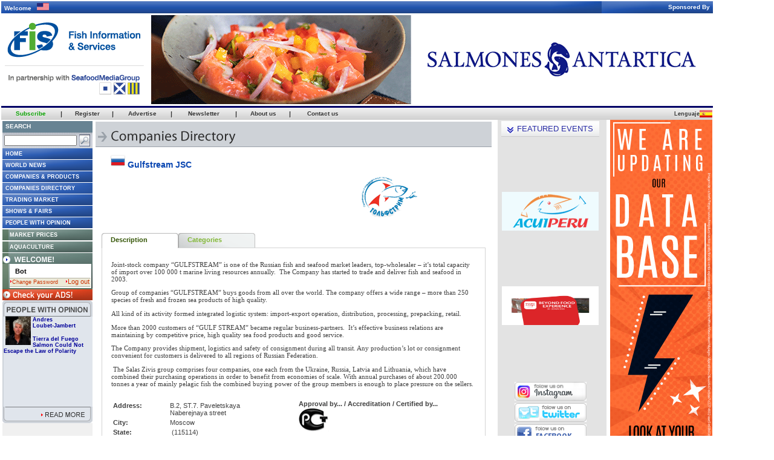

--- FILE ---
content_type: text/html
request_url: http://fis-net.com/fis/companies/details.asp?l=e&company_id=154902
body_size: 71135
content:

<html>
	<head>
		<meta http-equiv="content-type" content="text/html; charset=UTF-8">
		<meta http-equiv="refresh" content="1800">
		<title>FIS - Suppliers - Company Details</title>
		<link rel="stylesheet" href="/fis/fis.css" type="text/css">
		<link rel="stylesheet" href="companies.css" type="text/css">
		<script language="javascript">
			function SwapImage(imgNum,width,height,id) {
				var imgwidth = width + 40;
				var imgheight = height + 40;
				document.getElementById('imgProd'+id).src = "https://seafood.media/fis/tradingmarket/photos/"+imgNum;
				var linke = 'javascript: openpopup1("e", "'+imgNum+'", "'+imgwidth+'", "'+imgheight+'")';
				document.getElementById('open_photo'+id).href = linke;
			}
			
			function openpopup1(l, image, height, width) 
			{
				open('imgpopup.asp?l=' + l + '&image=' + image, '_blank','toolbar=no,location=no,directories=no,status=no,menubar=yes,scrollbars=yes,resizable=yes,width=' + width + ',height=' + height + ',top=10,left=320')
			}
			function notactivated(l)
			{
				window.open('/fis/companies/notactivated.asp?l=' + l, 'notactive', "width=528,height=100,top=130,left=250,alwaysRaised=no,toolbar=0,directories=0,menubar=0,status=no,resizable=no,location=0,scrollbars=no,copyhistory=0");
			}
			function open_printable(id, l)
			{
			  window.open('/fis/companies/preview.asp?id='+ id +'&l='+ l +'&print=yes', 'printer', "width=528,height=540,top=30,left=50,alwaysRaised=no,toolbar=0,directories=0,menubar=1,status=no,resizable=yes,location=0,scrollbars=yes,copyhistory=0");
			}
			function open_profile(id, l, contact_id)
			{
			  window.open('profile.asp?id='+ id +'&l='+ l +'&contact_id=' + contact_id , 'printer', "width=700,height=540,top=30,left=50,alwaysRaised=no,toolbar=0,directories=0,menubar=1,status=no,resizable=yes,location=0,scrollbars=yes,copyhistory=0");
			}
		</script>
	</head>
	<body bgcolor="#666666" topmargin="0" leftmargin="0" marginwidth="0" marginheight="0">
		<div align="left"> 
<table width="990" border="0" cellpadding="0" cellspacing="0">
	<tr>
		<td>
			
<table width="1177" height="153" border="0" cellpadding="0" cellspacing="0" align="center" bgcolor="#FFFFFF">
	<tr>
		<td colspan="2">
			<table background="/fis/gif/index2008/top_welcome.jpg" width="100%" height="20" cellspacing="0" cellpadding="0">
				<tr>
					<td style="padding-left:5px; color:#ffffff; font-family:verdana, arial, sans-serif; font-size:10px; font-weight:bold;">
						Welcome&nbsp;&nbsp;
							<img src="/fis/gif/free/flags/US.gif" border="0" width="20" height="12">
					</td>
					<td align="right" style="padding-right:5px; color:#ffffff; font-family:verdana, arial, sans-serif; font-size:10px; font-weight:bold;">
						Sponsored By
					</td>
				</tr>
			</table>
		</td>
	</tr>
	
	<tr valign="top" bgcolor="#FFFFFF"> 
		 <td valign="top">
			<a href="http://www.seafood.media"><img src="/fis/logos/fis.png" border="0" style="max-width: 500;"></a>
		</td>
		<td valign="middle"> 
			<div align="center">
				
	<table width="924">
		<tr>
			<td>
				<table width="924" height="147" border="0" cellspacing="0" cellpadding="0" align="center"><tr><td>
<ilayer src="https://seafood.media/fis/shared/banner.asp?size_id=m1&holder_id=&lang_id=e" width="924" height="147"
clip="0,0,924,147">
<iframe src="https://seafood.media/fis/shared/banner.asp?size_id=m1&holder_id=&lang_id=e" width="924" height="147"
frameborder="0" marginwidth="0" marginheight="0" scrolling="no">
</iframe></ilayer>
</td></tr></table>

			</td>
		</tr>
	</table>


			</div>
		</td>
	</tr>
	<tr bgcolor="#000066">
		<td colspan="2" width="0" height="3"></td>
	</tr>
</table>


		</td>
	</tr>
</table>		
<table width="1176" border="0" cellspacing="0" cellpadding="0">
		<tr>
			<td valign="top">
				<table width="100%" border="0" cellspacing="0" cellpadding="0">
					<tr>
						<td width="100%" height="20" valign="top">
<table width="100%" height="20" border="0" align="left" cellpadding="0" cellspacing="0">
<tr align="center" height="20px">
	<td class="cnnRoof"><a href="javascript:openwindow('/fis/subscription/index.asp?', 900, 700)"><span class="cnnMenuText"><b><font color="0ea106">Subscribe</font></b></span></a></td>
	<td class="cnnRoof"><span class="divisor" aling="right">|</span></td>
	<td class="cnnRoof"><a href="javascript:openwindow('/fis/guestbook/guestbook.asp?', 555, 605)"><span class="cnnMenuText">Register</span></a></td>
	<td class="cnnRoof"><span class="divisor" aling="right">|</span></td>
	<td class="cnnRoof"><a href="javascript:openwindow('/fis/adv/index.asp?', 800, 700)"><span class="cnnMenuText" >Advertise</span> </a></td>
	<td class="cnnRoof"><span class="divisor" aling="right">|</span></td>
	<td class="cnnRoof"><a href="javascript:openwindow('/fis/newsletter/main.asp?', 535, 480)"><span class="cnnMenuText" >Newsletter</span></a></td>
	<td class="cnnRoof"><span class="divisor" aling="right">|</span></td>
	<td class="cnnRoof"><a href="javascript:openwindow('/fis/mediakit/index.asp?', 800, 700)"><span class="cnnMenuText" >About us</span></a></td>
	<td class="cnnRoof"><span class="divisor" aling="right">|</span></td>
	<td class="cnnRoof"><a  href="javascript:openwindow('/fis/worldwide/index.asp?', 550, 370)"><span class="cnnMenuText">Contact us</span></a></td>
	<td class="cnnRoof"  style="cursor:default;; padding-right:20px; padding-left:100px" align="right">
	</td>
</tr>
</table>
</td>
		  <tr>
			<td valign="top">
				<table border="0" cellspacing="0" cellpadding="0" width="816">
				<tr> 
					<td height="2" colspan="3" width="173"></td>
				</tr>
				<tr> 
					<td valign="top" width="817">
						<table width="801" border="0" cellpadding="0" cellspacing="0" align="center" style="padding-left:2px;">
							<tr valign="top"> 
								<td rowspan="2" width="146" height="100%" valign="top" bgcolor="#E0EEF8">
									<!-- Nav -->
									

<!-- <table width="100%" border="0" cellspacing="0" cellpadding="0" bgcolor="D9E9EE" align="center">
<form name="searchForm" onSubmit="return false">
<tr>
	<td height="5" colspan="2"> </td>
</tr>
<tr>
	<td height="10">
		<div align="center"><img src="/fis/gif/newfis2005/search-e.gif" width="100" height="15"></div>
	</td>
	<td height="10">
		<div align="center">
			<input type="text" name="qu2" size="65" value="" onKeyPress="if(window.event.keyCode == 13) checkField(document.searchForm.qu2.value, 'e')">
			<input type="image" OnClick="javascript:checkField(document.searchForm.qu2.value,'e')" src="/fis/gif/newfis2005/go-e.gif" width="49" height="15">
			</div>
	</td>
</tr>
<tr>
	<td height="5" colspan="2"> </td>
</tr>
<tr>
	<td height="1" colspan="2" bgcolor="A7CBD6"></td>
</tr>
</form>
</table> -->

<link rel="stylesheet" href="/fis/css/home.css" type="text/css">
<script language="javascript">
<!--

	function checkField2(qu, l)
	{
		var WidthWin = 850;
		var HeightWin = 545;
		TopVal = 10;
		LeftVal = 10;
		var SearchWin2 = open('http://google.com/search?q=site:seafood.media+'+qu,'SearchWin', 'toolbar=yes,location=yes,directories=yes,status=no,menubar=yes,scrollbars=yes,resizable=no,width=' + WidthWin + ',height=' + HeightWin + ',top=' + TopVal + ',left=' + LeftVal);
	}

function openwindow(destination, width, height) {
	open(destination + 'l=e', '_blank','toolbar=no,location=no,directories=no,status=no,menubar=yes,scrollbars=yes,resizable=yes,width=' + width + ',height=' + height + ',top=10,left=320')
}

function open_login_window(user, password, l) {
	window.open('/fis/shared/member/login_window.asp?l=' + l + '&user=' + user + '&password=' + password, 'fismemberlogin', "width=450,height=462,top=100,left=100,alwaysRaised=no,toolbar=0,directories=0,menubar=0,status=0,resizable=0,location=0,scrollbars=no,copyhistory=1");
}

function forgot(l) {
	window.open('/fis/forgotpassword/index.asp?l=' + l, 'forgot', "width=515,height=350,top=0,left=100,alwaysRaised=no,toolbar=0,directories=0,menubar=0,status=0,resizable=0,location=0,scrollbars=no,copyhistory=0");
}

NS4 = (document.layers) ? true : false;
function checkEnter(event) {
	var code = 0;
	if (NS4)
		code = event.which;
	else
		code = event.keyCode;
	if (code==13)
		javascript:open_login_window(document.member_login.user.value, document.member_login.password.value, 'e');
}

function open_logout_window(l) {
	window.open('/fis/shared/member/logout.asp?l=' + l, 'windowlogout', "width=4,height=3,top=100,left=100,toolbar=0,directories=0,menubar=0,status=0,resizable=1,location=0,scrollbars=yes");
}

function openpopup(user, l) {
	var popurl='/fis/shared/member/changepass.asp?user=' + user + '&l=' + l;
	winpops=window.open(popurl,"","width=430,height=220,resizable,")
}

// Fish Species
function open_species(l){
	window.open('/fis/sell_species/index.asp?l='+l ,'species', "width=500,height=660,top=0,left=100,alwaysRaised=no,toolbar=0,directories=0,menubar=0,status=0,resizable=0,location=0,scrollbars=yes,copyhistory=0");
}

function open_species_member(l)	{
	window.open('/fis/sell_species/member_species.asp?l='+l ,'species', "width=740,height=500,top=0,left=100,alwaysRaised=no,toolbar=0,directories=0,menubar=0,status=0,resizable=0,location=0,scrollbars=yes,copyhistory=0");
}
function open_usercomments(l)	{
	window.open('/fis/user-comments/index.asp' ,'', "width=750,height=500,top=0,left=100,alwaysRaised=no,toolbar=0,directories=0,menubar=0,status=0,resizable=0,location=0,scrollbars=yes,copyhistory=0");
}

function opencalendar() {
	window.open("/fis/reports/calendar-e.htm", "fiscalendarwindow2", "width=550,height=320,top=30,left=50,alwaysRaised=no,toolbar=0,directories=0,menubar=0,status=no,resizable=yes,location=0,scrollbars=yes,copyhistory=0");
}


function open_nologged(){	window.open('/fis/shared/member/login.asp?l=e&section=wn','loginW','toolbar=no,location=no,directories=no,status=no,menubar=no,scrollbars=no,resizable=no,width=413,height=166')
}

function bName() {
	// return 1 for Internet Explorer
	if (navigator.appName == "Microsoft Internet Explorer") return 1;
	// return 2 for Navigator
	if (navigator.appName == "Netscape") return 2;
	// return 0 for other browsers
	return 0;
}

function bVer() {
	// return version number (e.g., 4.03)
	return parseFloat(navigator.appVersion)
}

function img_act(imgName) {
	if ((nameCode != 0) && (versionCode >= 4)) {
		imgOn = eval(imgName + "on.src");
		document [imgName].src = imgOn;
	}
}

function img_inact(imgName) {
	if ((nameCode != 0) && (versionCode >= 4)) {
		imgOff = eval(imgName + "off.src");
		document [imgName].src = imgOff;
	}
}

function openfismember() {
	window.open('/fis/fismember/index.asp?l=e&popup=true', 'fismemberwindow', "width=528,height=540,top=30,left=50,alwaysRaised=no,toolbar=1,directories=1,menubar=1,status=yes,resizable=yes,location=1,scrollbars=yes,copyhistory=0");
}

function idioma(lan){
	var search_string = /l=./;
	var replace_string = 'l=' + lan;
	var address = window.location.href;
	var new_address = address.replace(search_string,replace_string);
	if (address.search(search_string)=='-1') {
		if(address.substr(address.length-1,1)=='?' || address.substr(address.length-1,1)=='&') {
			new_address = new_address + replace_string;
		} else {
			if (address.substr(address.length-3,3) == 'asp' || address.substr(address.length-1,1)=='/') {
				new_address = new_address + '?' + replace_string;
			}
		}
	}

	if (lan=='j'){
		document.location='http://www.fis-net.co.jp/';
	} else {
		document.location= new_address;
	}
}

function disclaimerpopup(l)
	{
	window.open('/fis/privacy/privacypopup.asp?l='+l, 'DISCLAIMER', "width=525, heigth=700, top=100, left=200, toolbar=0, directories=0, menubar=0, status=0, resizable=1, location=0, scrollbars=1");
	}

-->
 </script>
		<script>
		function profile(l, author_id)
		{
			window.open('/fis/people/profile.asp?l='+l+'&author_id='+author_id,'Opinion','toolbar=no,location=no,directories=no,status=yes,menubar=no,scrollbars=yes,resizable=no,width=420,height=230')
		}
		</script>

<table id="nav" cellpadding="0" cellspacing="0" bgcolor="FFFFFF">
		
	<!-- SEARCH -->
	<form name="searchForm" onSubmit="return false">
		<tr bgcolor="aaaaaa">
			<td bgcolor="#678393" style="height: 19px;"><b class="cnnNavText" style="font-size: 10px;">Search</b></td>
		</tr>
		<tr>
			<td background="/fis/gif/nav2008/fondo_search.jpg">
<!--<div id="cse-search-form" style="width: 100%;">Loading</div>
<script src="http://www.google.com/jsapi" type="text/javascript"></script>
<script type="text/javascript"> 
  google.load('search', '1', {language : 'en'});
  google.setOnLoadCallback(function() {
    var customSearchOptions = {};  var customSearchControl = new google.search.CustomSearchControl(
      '003596843278100704882:tqswbfyknsu', customSearchOptions);
    customSearchControl.setResultSetSize(google.search.Search.FILTERED_CSE_RESULTSET);
    var options = new google.search.DrawOptions();
    options.enableSearchboxOnly("https://seafood.media/fis/search/gsearch.asp");
    customSearchControl.draw('cse-search-form', options);
  }, true);
</script>
<link rel="stylesheet" href="http://www.google.com/cse/style/look/default.css" type="text/css" />-->

				<table>
					<tr>
						<td> 
							<input type="text" name="qu2" style="width:120px;" onKeyPress="if(window.event.keyCode == 13) checkField(document.searchForm.qu2.value, 'e')">
						</td>
						<td>
							<input type="image" OnClick="javascript:checkField2(document.searchForm.qu2.value,'e')" src="/fis/gif/nav2008/lupa.jpg">
						</td>
					</tr>
				</table>
 		</td>
		</tr>
	</form>
	<!-- FREE ACCESS -->
	<tr height="18">
		<td background="/fis/gif/nav2008/fondo_boton.gif">
			<a title="Fis Information & Services" href="/index.asp?l=e" target="_top"><b class="cnnNavText">HOME</b></a>
		</td>
	</tr>
		<tr bgcolor="#FFFFFF" height="1px"><td></td></tr>
		<tr height="18">
			<td background="/fis/gif/nav2008/fondo_boton.gif">
				<a title="Daily updated news for the whole Fishing, Seafood and Processing industries" href="/fis/worldnews/index.asp?l=e" target="_top"><b class="cnnNavText">World News</b></a>
			</td>
		</tr>
	<tr bgcolor="#FFFFFF" height="1px"><td></td></tr>
	<tr height="18">
		<td background="/fis/gif/nav2008/fondo_boton.gif">
			<a title="News about up to date state-of-the-art technologies and products" href="/fis/techno/index.asp?l=e" target="_top"><b class="cnnNavText">Companies & Products</b></a>
		</td>
	</tr>
	<tr bgcolor="#FFFFFF" height="1px"><td></td></tr>
	<tr height="18">
		<td background="/fis/gif/nav2008/fondo_doble_boton.gif">
			<a title="Find more than 130.000 Worldwide Seafood Companies!" href="/fis/companies/index.asp?l=e" target="_top"><b class="cnnNavText">Companies Directory</b></a>
		</td>
	</tr>
	<tr bgcolor="#FFFFFF" height="1px"><td></td></tr>
	<tr height="18">
		<td background="/fis/gif/nav2008/fondo_boton.gif">
			<a title="Publish your product/service offer NOW" href="/fis/tradingmarket/index.asp?l=e" target="_top"><b class="cnnNavText">Trading Market</b></a>
		</td>
	</tr>
	<tr bgcolor="#FFFFFF" height="1px"><td></td></tr>
	<tr height="18">
		<td background="/fis/gif/nav2008/fondo_boton.gif">
			<a title="Full calendar of seafood related worldwide events" href="/fis/showsandfairs/index.asp?l=e" target="_top"><b class="cnnNavText">Shows & Fairs</b></a>
		</td>
	</tr>
	<tr bgcolor="#FFFFFF" height="1px"><td></td></tr>
	<tr height="18">
		<td background="/fis/gif/nav2008/fondo_boton.gif">
			
			<a title="People With Opinion" href="/fis/people/index.asp?l=e&article_id=87" target="_top"><b class="cnnNavText">People With Opinion</b></a>
			
		</td>
	</tr>
	<!-- SUBSCRIPTORS -->
	<tr bgcolor="#FFFFFF" height="1px"><td></td></tr>
	<!--<tr height="18">
		<td background="/fis/gif/nav2008/fondo_boton_subs.jpg">
			<a title="Four-in-one: Trading Market offers, Market Reports, Market Prices and World News grouped in ten major species families" href="/fis/marketmonitor/index.asp?l=e" target="_top"><b class="cnnNavTextSubs">Market Monitor</b></a>
		</td>
	</tr>-->
	<tr bgcolor="#FFFFFF" height="1px"><td></td></tr>
	<tr height="18">
		<td background="/fis/gif/nav2008/fondo_boton_subs.jpg">
			<a title="Daily/Weekly updated prices from Japan/Korea, Europe, Australia, North and Latin America" href="/fis/marketprices/index.asp?l=e" target="_top"><b class="cnnNavTextSubs">Market Prices</b></a>
		</td>
	</tr>
	<tr bgcolor="#FFFFFF" height="1px"><td></td></tr>
	<!--<tr height="18">
		<td background="/fis/gif/nav2008/fondo_boton_subs.jpg">
			<a title="A deep analysis of market trends grouped in ten major species families" href="/fis/reports/index.asp?l=e" target="_top"><b class="cnnNavTextSubs">Market Reports </b></a>
		</td>
	</tr>-->
	<tr bgcolor="#FFFFFF" height="1px"><td></td></tr>
	<tr height="18">
		<td background="/fis/gif/nav2008/fondo_boton_subs.jpg">
			<a title="Aquaculture related Market Prices, Market Reports, Trading Market offers and World News" href="/fis/aquaculture/index.asp?l=e" target="_top"><b class="cnnNavTextSubs">Aquaculture</b></a>
		</td>
	</tr>
	<tr bgcolor="#FFFFFF" height="1px"><td></td></tr>
		<!-- LOGIN -->
	<form name="member_login">
		
			<tr>
				<td background="/fis/gif/nav2008/logout-e.jpg" style="width:149px;" height="18">
				</td>
			</tr>
			<tr>
				<td>
					<table cellpadding="0" cellspacing="0" style="width:149px;">
						<tr>
							<td background="/fis/gif/nav2008/costado-iz_login.jpg" style="width:12px;" height="40">
							</td>
							<td style="padding-top:3px;">
								
								<font color="#000000" class="cnnMainT2">&nbsp;&nbsp;Bot</font>
								<div style="padding-left=5px">
								<font color="red" size="1"><strong></strong></font>
								</div>
								<div align="left" style="width:134px; height:15px; background-image:url(/fis/gif/nav2008/background_bottom_login.gif); margin-top:3px;">
									
										<a href="#" class="forgot" onClick="openpopup('bot','e'); return false;" style="color:'#000000';">
											<img src="/fis/gif/nav2008/arrow_orange.gif" border="0"><font color="#cc3300">Change Password</font>
										</a>
										&nbsp;&nbsp;
									
										<a href="#" onclick="javascript:self.location.href='http://admin.seafood.media/availability/banners.asp?section=a'" style="color:'#000000'; return false;">
									
										<img src="/fis/gif/nav2008/arrow_orange.gif" border="0"><font color="#cc3300">Log out</font>
									</a>
								</div>
							</td>
							
							<td background="/fis/gif/nav2008/costado-da_login.jpg" style="width:2px;" height="40">
							</td>
						</tr>
						<tr bgcolor="58755f" height="2">
							<td colspan="3">
							</td>
						</tr>
					</table>
				</td>
			</tr>
			<tr>
				<td>
					<a href="/fis/subscriptors/index.asp?l=e" target="_blank" onClick="window.open(this.href, this.target, 'width=1075,height=762,top=50,toolbar=0,directories=0,menubar=0,status=0,resizable=0,location=0,scrollbars=yes,copyhistory=0'); return false;"><img src="/fis/gif/nav2008/checkyourads-e.jpg" border="0"></a>
				</td>
			</tr>
		
	</form>
	<!-- PEOPLE OPINION -->
	<tr>
		<td style="width:149px;">
			
			<table border="0" cellspacing="0" cellpadding="0" style="width:149px;">
				<tr>
					<td background="/fis/gif/free/title-people-e.gif" height="27px" style="cursor:pointer" onClick="location.href='/fis/people/index.asp?l=e&article_id=87'">
					</td>
				</tr>
				<tr height="149px">
					
					<td valign="top">
						<table border="0" height="149px" style="width:149px;" cellpadding="0" cellspacing="0">
							<tr>
								<td bgcolor="#ced3da" style="width:3px;" height="149px">
								</td>
								<td valign="top" style="width:147px;" height="149px" bgcolor="#e0e5ec">
									<img src="/fis/people/images/authors/3-small.jpg" style="width:42px;" height="47" align="left" border="0" hspace="3" vspace="0">
									<div style="font-size:7pt; color:#666666"><a href="javascript: profile('e','3')"><b>Andres<br>Loubet-Jambert</b></a></div>
									<br>
									<div style="font-size:7pt; color:#333333"><a href="/fis/people/index.asp?article_id=87&l=e"><b>Tierra del Fuego Salmon Could Not Escape the Law of Polarity</b></a></div>
									<div style="height:1px;"></div>
									<div style="font-size:7pt; color:#333333"><p class="title" style="font-size: 14px; font-family: Verdana, Arial, Helvetica, sans-serif; color: ...</div>
								</td>
								<td bgcolor="#ced3da" style="width:3px;" height="149px">
								</td>
							<tr>
						</table>
					</td>
				</tr>
				<tr height="17px">
					<td>
						<a href="/fis/people/index.asp?article_id=87&l=e">
							<img src="/fis/gif/free/readmore-people-e.gif" border="0">
						</a>
					</td>
				</tr>
			</table>
		</td>
	</tr>
	<tr style="height: 392px;">
		<td style="background: #f0f0f0" valign="top"><table width="148" height="392" border="0" cellspacing="0" cellpadding="0" align="center"><tr><td>
<ilayer src="https://seafood.media/fis/shared/banner.asp?size_id=m4&holder_id=301&lang_id=e" width="148" height="392"
clip="0,0,148,392">
<iframe src="https://seafood.media/fis/shared/banner.asp?size_id=m4&holder_id=301&lang_id=e" width="148" height="392"
frameborder="0" marginwidth="0" marginheight="0" scrolling="no">
</iframe></ilayer>
</td></tr></table>
</td>
	</tr>
	<tr bgcolor="#FFFFFF" height="4px"><td></td></tr>
	<!-- EXTRAS -->
	<tr>
		<td>
			<a href="http://www.fishbase.org/search.html" target="_blank">
				<img src="/fis/gif/nav/directory-e.jpg" border="0">
			</a>
		</td>
	</tr>
<!--	<tr>
		<td>
			<a href="javascript:open_usercomments('e')">
				<img src="/fis/gif/nav2008/usercomments-e.jpg" border="0">
			</a>
		</td>
	</tr>
	<tr>
		<td>
			<a href="#">
				<img src="/fis/gif/nav2008/favoritos-e.jpg" onClick="javascript:window.external.AddFavorite('http://www.seafood.media', '-FIS-   Fish Information & Services')" border="0">
			</a>
		</td>
	</tr>
	<tr>
		<td>
			<a href="#" onClick="this.style.behavior='url(#default#homepage)'; this.setHomePage('http://www.seafood.media');">
				<img src="/fis/gif/nav2008/homepage-e.jpg" border="0">
			</a>
		</td>
	</tr>-->
	<tr>
		<td bgcolor="#94958d" style="height: 60px;" valign="top">
			<b class="cnnNavText" style="font-size: 10px;">Customer Attention</b><br>
			<br><b class="cnnNavText" style="font-size: 10px;"><a href="mailto:info@seafoodmediagroup.com" class="cnnNavText" style="font-size: 10px; color: #ffffff;">Contact us</a></b>
		</td>
	</tr>
</table>
									<!-- Nav -->
								</td>
								<td bgcolor="#FFFFFF" colspan="2" height="1" width="655"></td>
							</tr>
							<tr valign="top"> 
								<td bgcolor="#FFFFFF" width="655">
									<!-- Main Contents -->
									<table border="0" width="100%" cellpadding="0" cellspacing="0" style="padding-left:5px;">
										<tr valign="top" bgcolor="#CED2D7" >
											<td>
												<img src="/fis/gif/companies/title-e.gif">
											</td>
										</tr>
										<tr>
											<td>
												<div id="details_contents">
													
															<div id="name" style="padding-left:20px; width:370px"><img src="../gif/flags/24/ru.png">&nbsp;Gulfstream JSC</div><br>
															<div id="logo" style="width:262px">
																<div style="padding-left:50px">
																	
																			<img src="/fis/gif/logos_big/gulfstream-fish.gif">
																		
																</div>
															</div>
														<br><br><br>
														<!-- SOLAPAS -->
															<div id="menu_details_background">
																<div id="menu_details">
																		<div id="activo"><a href="details.asp?l=e&filterby=companies&=&country_id=&page=1&company_id=154902&submenu=info">Description</a></div>
																	
																		<div ><a href="details.asp?l=e&filterby=companies&=&country_id=&page=1&company_id=154902&submenu=categories">Categories</a></div>
																	
																</div>
																<div id="menu_details_contents">
																	
																			<!-- Info -->
																			<div id="info_contents">
																						
																						<div id="description">
																							<p><span style="font-size: 11px; "><span style="font-family: Verdana; ">Joint-stock company &ldquo;GULFSTREAM&rdquo; is one of the Russian fish and seafood market leaders, top-wholesaler &ndash; it&rsquo;s total capacity of import over 100 000 t marine living resources annually. &nbsp;The Company has started to trade and deliver fish and seafood in 2003.</span></span></p>
<p><span style="font-size: 11px; "><span style="font-family: Verdana; ">Group of companies &ldquo;GULFSTREAM&rdquo; buys goods from all over the world. The company offers a wide range &ndash; more than 250 species of fresh and frozen sea products of high quality.</span></span></p>
<p><span style="font-size: 11px; "><span style="font-family: Verdana; ">All kind of its activity formed integrated logistic system: import-export operation, distribution, processing, prepacking, retail. &nbsp;</span></span></p>
<p><span style="font-size: 11px; "><span style="font-family: Verdana; ">More than 2000 customers of &ldquo;GULF STREAM&rdquo; became regular business-partners. &nbsp;It&rsquo;s effective business relations are maintaining by competitive price, high quality sea food products and good service.</span></span></p>
<p><span style="font-size: 11px; "><span style="font-family: Verdana; ">The Company provides shipment, logistics and safety of consignment during all transit.&nbsp;</span></span><span style="font-size: 11px; "><span style="font-family: Verdana; ">Any production&rsquo;s lot or consignment convenient for customers is delivered to all regions of Russian Federation.</span></span></p>
<p><span style="font-size: 11px; "><span style="font-family: Verdana; ">&nbsp;The Salas Zivis group comprises four companies, one each from the Ukraine, Russia, Latvia and Lithuania, which have combined their purchasing operations in order to benefit from economies of scale. With annual purchases of about 200.000 tonnes a year of mainly pelagic fish the combined buying power of the group members is enough to place pressure on the sellers.</span></span></p>
																						</div>
																						<div id="description_details">
																							<table width="100%">
																								
																									<tr>
																										<td width="90" valign="top">
																											<b>Address:</b>
																										</td>
																										<td>
																											<div style="width:150px">B.2, ST.7. Paveletskaya Naberejnaya street</div>
																										</td>
																									</tr>
																								
																									<tr>
																										<td width="90">
																											<b>City:</b>																									  </td>
																										<td>
																											Moscow
																										</td>
																									</tr>
																								
																									<tr>
																									  <td width="90">
																											<b>State:</b>																									  </td>
																										<td>
																											&nbsp;(115114)
																										</td>
																									</tr>
																								
																									<tr>
																										<td width="90">
																											<b>Telephone:</b>																									  </td>
																										<td>
																											+7 495 258 9158
																										</td>
																									</tr>
																								
																									<tr>
																										<td width="90">
																											<b>Fax:</b>																									  </td>
																										<td>
																											+7 495 258 9159
																										</td>
																									</tr>
																								
																									<tr>
																										<td width="90">
																											<b>Homepage:</b>																									  </td>
																										<td>
																											<a href="http://www.gulfstream-fish.ru" target="_blank">Link to Homepage</a>
																										</td>
																									</tr>
																								
																									<tr>
																										<td width="90">
																											<b>Email: </b>																								  																										</td>
																										<td>
																											<a href="mailto:gulfstream@gulfstream-fish.ru">gulfstream@gulfstream-fish.ru</a>
																										</td>
																									</tr>
																																																																																																																																							
																						  </table>
							 	                                                           <br>                               
																							
																						</div>
																						<div id="logos_symbol">
																							<div id="logos_certified">
																								<b>Approval by... / Accreditation / Certified by...</b><br>
																											<img src="/fis/gif/companies/logos_certificados/1253.gif" alt="RF (Russia)" border="0">&nbsp;
																											</a>
																										
																							</div>
																							<div id="symbol">
																								
																							</div>
																						</div>
																						
																							<div align="center" id="map_blanco">
																								<div  id="map">	
																												
																									<div align="left"><strong><font color="#0845b1">Location: </font></strong></div>													
																									<iframe width="540" height="100" frameborder="0" scrolling="no" marginheight="0" marginwidth="0" src="http://maps.google.com/maps?source=s_q&hl=en&geocode=&q=7.+Paveletskaya+Naberejnaya+street&sll=55.718506,37.646027&sspn=0.013392,0.038581&ie=UTF8&hq=7.+Paveletskaya+Naberejnaya+street&hnear=Russian+Federation,+115114,+Moscow&t=h&ll=55.735713,37.641392&spn=0.009665,0.094242&z=13&output=embed"></iframe><br /><small><a href="http://maps.google.com/maps?source=embed&hl=en&geocode=&q=7.+Paveletskaya+Naberejnaya+street&sll=55.718506,37.646027&sspn=0.013392,0.038581&ie=UTF8&hq=7.+Paveletskaya+Naberejnaya+street&hnear=Russian+Federation,+115114,+Moscow&t=h&ll=55.735713,37.641392&spn=0.009665,0.094242&z=13" style="color:#0000FF;text-align:left" target="_blank">View Larger Map</a></small>
																								</div>
																							</div>
																						
																							<div id="contacts_blanco">
																								<div id="contacts">
																									<div id="contacts_maintitle">Key people & contacts:</div>
																										<table width="100%" align="center">
																											
																															<tr>
																														
																														<td width="269" height="50" valign="top">
																														
																															<div id="contacts_title">
																																Director
																															</div>
																														
																															<div id="contacts_name">
																																Mr&nbsp;Arthur&nbsp;Stetsenko
																															</div>
																														
																																<div id="contacts_phone">
																																	Phone: +7 (495) 2589158 
																																</div>
																																
																																<div id="contacts_email">
																																	<a href="mailto:sale@gulfstream-fish.ru">sale@gulfstream-fish.ru</a>
																																</div>
																															
																														<br>
																														</td>
																														
																														<td width="269" height="50" valign="top">
																														
																															<div id="contacts_title">
																																Head of Marketing Department
																															</div>
																														
																															<div id="contacts_name">
																																Mr&nbsp;Andrei &nbsp;Filimonov
																															</div>
																														
																																<div id="contacts_email">
																																	<a href="mailto:filimonov@gulfstream-fish.ru">filimonov@gulfstream-fish.ru</a>
																																</div>
																															
																														<br>
																														</td>
																														
																												<td width="150"></td>
																											
																											</tr>
																										</table>
																						  			</div>
																			  					</div>
																  							</div>
																							<br>
																							<div align="center">To update or add a personal profile please send an email to <a href="mailto:contactus@seafood.media">contactus@seafood.media</a></div>
																						
																						<div id="subcompanies_blanco">
																							<div id="subcompanies">
																								
																									<div id="subcompanies_title"><img src="/fis/gif/companies/puntovioleta2.jpg" align="absmiddle">&nbsp;Agente/Representante de:</div>
																									<div id="subcompanies_contents"><img src="../gif/flags/16/lv.png" align="absmiddle"><a href="details.asp?l=e&filterby=companies&country_id=&page=1&company_id=120170">SIA Salas Zivis</a></div>
																									<br>
																								
																								
																								
																								
																								
																							</div>
																						</div>
																					
																				<table width="35%" border="0">
																					<tr>
																						
																						<td>																		<script type="text/javascript" src="http://w.sharethis.com/button/sharethis.js#publisher=68727f58-180b-4533-bb75-9095c2c1f7b7&amp;type=website&amp;post_services=email%2Cfacebook%2Ctwitter%2Cgbuzz%2Cmyspace%2Cdigg%2Csms%2Cwindows_live%2Cdelicious%2Cstumbleupon%2Creddit%2Cgoogle_bmarks%2Clinkedin%2Cbebo%2Cybuzz%2Cblogger%2Cyahoo_bmarks%2Cmixx%2Ctechnorati%2Cfriendfeed%2Cpropeller%2Cwordpress%2Cnewsvine"></script></td>
																						<td valign="top">
																						<br>
																							<a href="javascript:open_printable(154902,'e')"><img src="/fis/gif/print.jpg" border="0" align="middle">&nbsp;Print</a>
																						</td>
																					</tr>
																				</table>
															  </div>
																		
												  </div>
											  </div>
														<!-- FIN SOLAPAS -->
													
												<div id="buttons">
													<div id="back" onClick="javascript:history.back(-1);">
														<img src="/fis/gif/companies/back1-e.jpg" onMouseOver="this.src='/fis/gif/companies/back2-e.jpg';" onMouseOut="this.src='/fis/gif/companies/back1-e.jpg';">
													</div>
													<div id="update" onClick="javascript:openwindow('/fis/guestbook/guestbook.asp?', 555, 605);">
														<img src="/fis/gif/companies/updatecompanies-e.gif">
													</div>
												</div>
											</td>
										</tr>
									</table>
									<br>
									<br>
									<table align="center">
										<tr>
											<td>
												<table width="573" height="213" border="0" cellspacing="0" cellpadding="0" align="center"><tr><td>
<ilayer src="https://seafood.media/fis/shared/banner.asp?size_id=tb&holder_id=310&lang_id=e" width="573" height="213"
clip="0,0,573,213">
<iframe src="https://seafood.media/fis/shared/banner.asp?size_id=tb&holder_id=310&lang_id=e" width="573" height="213"
frameborder="0" marginwidth="0" marginheight="0" scrolling="no">
</iframe></ilayer>
</td></tr></table>

											</td>
										</tr>
									</table>
									<!-- /Main Contents -->
								</td>
							</tr>
							<tr>
								<td></td>
							</tr>
						</table>
					</td>
					<td width="1"></td>
					<td valign="top" width="190"> 
						
					</td>
				</tr>
			</table>
			</td>
		  </tr>
	  </table>
	</td>
    <td valign="top"><table width="100%" cellspacing="0" cellpadding="0" height="20">
	<tr>
		<td colspan="2" align="right" style="background-image:url(/fis/gif/newnav/ferias_fondo.gif); height:20; width:100%; background-repeat:repeat-x">
			<!--<div style="background-image:url(/fis/gif/newnav/ferias_fondo.gif); height:20; width:100%; background-repeat:repeat-x" align="right">
				<div style="padding-top:3px; padding-right:8px;">-->
				<table width="10%" cellspacing="0" cellpadding="0" align="right">
					<tr>
						<td>	<span class="cnnRoof2">Lenguaje</span></td>
						<td>
					
							<img src="/fis/gif/flags/bandera_spanish.gif" border="0" onclick="idioma('s')" style="cursor:pointer;">
							<!-- <img src="/fis/gif/flags/bandera_japan.gif" border="0" onclick="idioma('j')" style="cursor:pointer;">
		 -->			
						</td>
					</tr>
				</table>
			<!--</div>
				</div>-->
		</td>
	</tr>
	<tr valign="top">
		<td width="174" valign="top">
<div style="background-color:#e3e3e3">


	<table width="174">
		<tr>
			<td width="2">
			</td>
			<td background="/fis/gif/newnav/ferias_background.gif" height="26">
				<div class="titlesnews3" style="padding-left:25px">FEATURED EVENTS</div>
			</td>
			<td width="2">
			</td>
		</tr>
		<tr>
			<td height="8" colspan="3"></td>
		</tr>





<tr>
		
			<td width="2"></td>
			<td><table width="160" height="64" border="0" cellspacing="0" cellpadding="0" align="center"><tr><td>
<ilayer src="https://seafood.media/fis/shared/banner.asp?size_id=g6&holder_id=300&lang_id=e" width="160" height="64"
clip="0,0,160,64">
<iframe src="https://seafood.media/fis/shared/banner.asp?size_id=g6&holder_id=300&lang_id=e" width="160" height="64"
frameborder="0" marginwidth="0" marginheight="0" scrolling="no">
</iframe></ilayer>
</td></tr></table>
</td>
			<td width="2"></td>
		</tr>
		<tr>
			<td height="8" colspan="3"></td>
		</tr>


<tr>
		
			<td width="2"></td>
			<td><table width="160" height="64" border="0" cellspacing="0" cellpadding="0" align="center"><tr><td>
<ilayer src="https://seafood.media/fis/shared/banner.asp?size_id=g3&holder_id=300&lang_id=e" width="160" height="64"
clip="0,0,160,64">
<iframe src="https://seafood.media/fis/shared/banner.asp?size_id=g3&holder_id=300&lang_id=e" width="160" height="64"
frameborder="0" marginwidth="0" marginheight="0" scrolling="no">
</iframe></ilayer>
</td></tr></table>
</td>
			<td width="2"></td>
		</tr>
		<tr>
			<td height="8" colspan="3"></td>
		</tr>


<tr>
		
			<td width="2"></td>
			<td><table width="160" height="64" border="0" cellspacing="0" cellpadding="0" align="center"><tr><td>
<ilayer src="https://seafood.media/fis/shared/banner.asp?size_id=g1&holder_id=300&lang_id=e" width="160" height="64"
clip="0,0,160,64">
<iframe src="https://seafood.media/fis/shared/banner.asp?size_id=g1&holder_id=300&lang_id=e" width="160" height="64"
frameborder="0" marginwidth="0" marginheight="0" scrolling="no">
</iframe></ilayer>
</td></tr></table>
</td>
			<td width="2"></td>
		</tr>
		<tr>
			<td height="8" colspan="3"></td>
		</tr>


<tr>
		
			<td width="2"></td>
			<td><table width="160" height="64" border="0" cellspacing="0" cellpadding="0" align="center"><tr><td>
<ilayer src="https://seafood.media/fis/shared/banner.asp?size_id=g4&holder_id=300&lang_id=e" width="160" height="64"
clip="0,0,160,64">
<iframe src="https://seafood.media/fis/shared/banner.asp?size_id=g4&holder_id=300&lang_id=e" width="160" height="64"
frameborder="0" marginwidth="0" marginheight="0" scrolling="no">
</iframe></ilayer>
</td></tr></table>
</td>
			<td width="2"></td>
		</tr>
		<tr>
			<td height="8" colspan="3"></td>
		</tr>


<tr>
		
			<td width="2"></td>
			<td><table width="160" height="64" border="0" cellspacing="0" cellpadding="0" align="center"><tr><td>
<ilayer src="https://seafood.media/fis/shared/banner.asp?size_id=g5&holder_id=300&lang_id=e" width="160" height="64"
clip="0,0,160,64">
<iframe src="https://seafood.media/fis/shared/banner.asp?size_id=g5&holder_id=300&lang_id=e" width="160" height="64"
frameborder="0" marginwidth="0" marginheight="0" scrolling="no">
</iframe></ilayer>
</td></tr></table>
</td>
			<td width="2"></td>
		</tr>
		<tr>
			<td height="8" colspan="3"></td>
		</tr>




</table>


<!-- ***********************************INICIO TRADING MARKET TOOLS Y PROMOCION SUBSCRIBE************************************************** -->

<!-- ***********************************FIN TRADING MARKET TOOLS Y PROMOCION SUBSCRIBE************************************************** -->


	<table width="174">
		<tr>
			<td align="center">
				<a href="https://instagram.com/seafoodmediagroup" target="_blank"><img src="/fis/gif/newnav/follow_instagram.gif" height="31" width="119" border="0"></a>
			</td>
		</tr>
		<tr>
			<td align="center">
			
				<a href="https://twitter.com/FISbySeafoodM" target="_blank"><img src="/fis/gif/newnav/follow_twiter.gif" border="0"></a>
			</td>
		</tr>
		<tr>
			<td align="center">
				<a href="https://www.facebook.com/FISbySeafoodmedia/" target="_blank"><img src="/fis/gif/newnav/follow_facebook.gif" border="0"></a>
			</td>
		</tr>
		<tr>
			<td align="center">
				<a href="http://www.youtube.com/FishInfoServices" target="_blank"><img src="/fis/gif/newnav/follow_youtube.gif" border="0"></a>
			</td>
		</tr>
	</table>
	




	<table width="174">
		<tr>
			<td colspan="3" height="36" background="/fis/gif/newnav/popular_news.gif">&nbsp;&nbsp;<div style="padding-left:22px" class="titlesnews2">TOP STORIES</div></td>
		</tr>
		<tr>
			<td width="168" bgcolor="#FFFFFF" valign="top">
				<table width="165" border="0" align="center">
					
						<tr>
							<td><img src="/fis/gif/newnav/globo1.gif" border="0">  <a class="worldlist" href="/fis/worldnews/worldnews.asp?monthyear=&day=23&id=137020&l=e&special=0&ndb=0" target="_self" onMouseOver="self.status='';return true" onMouseOut="self.status='';return true"><b>Argentine Illex Squid Season 2026: early start, active ports and encouraging signs in the South Atlantic </b></a><br>
								<b>Argentina</b>
								The early appearance of the resource north of parallel 49&deg;S, the presence of large-sized specimens, and the steady arrival of squid jiggers at Puerto Madryn and Puerto Deseado shape an intense sta...
								
							</td>
						</tr>
						
							<tr>
								<td height="1" bgcolor="#999999"></td>
							</tr>
						
						<tr>
							<td><img src="/fis/gif/newnav/globo2.gif" border="0">  <a class="worldlist" href="/fis/worldnews/worldnews.asp?monthyear=&day=20&id=136983&l=e&special=0&ndb=0" target="_self" onMouseOver="self.status='';return true" onMouseOut="self.status='';return true"><b>Sydney Fish Market Opens as a New Waterfront Landmark After Years of Delays </b></a><br>
								<b>Australia</b>
								The $836 million redevelopment transforms Blackwattle Bay into a global food and civic destination, blending seafood trading, architecture and public space
Sydney&rsquo;s long-awaited new Sydney Fish...
								
							</td>
						</tr>
						
							<tr>
								<td height="1" bgcolor="#999999"></td>
							</tr>
						
						<tr>
							<td><img src="/fis/gif/newnav/globo3.gif" border="0">  <a class="worldlist" href="/fis/worldnews/worldnews.asp?monthyear=&day=21&id=136993&l=e&special=0&ndb=0" target="_self" onMouseOver="self.status='';return true" onMouseOut="self.status='';return true"><b>Sustainable Markets Initiative launches Ocean Stewardship Initiative to turn global commitments into action </b></a><br>
								<b>United Kingdom</b>
								New private-sector platform aims to help establish one of the world&rsquo;s largest Marine Protected Areas in Antarctica as the High Seas Ocean Treaty enters into force
As the new global Ocean Treaty...
								
							</td>
						</tr>
						
							<tr>
								<td height="1" bgcolor="#999999"></td>
							</tr>
						
						<tr>
							<td><img src="/fis/gif/newnav/globo4.gif" border="0">  <a class="worldlist" href="/fis/worldnews/worldnews.asp?monthyear=&day=20&id=136977&l=e&special=0&ndb=0" target="_self" onMouseOver="self.status='';return true" onMouseOut="self.status='';return true"><b>Argentina’s Fishing Industry Closed 2025 with More Than 828,000 Tons Landed </b></a><br>
								<b>Argentina</b>
								Squid led annual growth, while shrimp declined sharply due to an atypical fishing season
Argentina&rsquo;s fishing catches reached 828,271 tons in 2025, consolidating a level of activity that remaine...
								
							</td>
						</tr>
						
					<tr>
						<td>&nbsp;</td>
					</tr>
				</table>
			</td>
		</tr>
		<tr>
			<td height="41"> <img src="/fis/gif/newnav/popular_news_bottom.gif"></td>
		</tr>
	</table>
	<!--
	<table width="100%" border="0">
		<tr>
			<td height="2" align="center">
				<object classid="clsid:D27CDB6E-AE6D-11cf-96B8-444553540000" codebase="http://download.macromedia.com/pub/shockwave/cabs/flash/swflash.cab#version=6,0,29,0" width="170" height="400">
					<param name="movie" value="/fis/gif/fiestas_2008/navidad2008-e.swf"/>
					<param name="quality" value="high" />
					<embed src="/fis/gif/fiestas_2008/navidad2008-e.swf" quality="high" pluginspage="http://www.macromedia.com/go/getflashplayer" type="application/x-shockwave-flash" width="170" height="400"></embed>
				</object>
			</td>
		</tr>
	</table>
	-->

</div>

	       </td>
		<td width="174" valign="top"><table width="169" height="650" border="0" cellspacing="0" cellpadding="0" align="center" style="margin-right: 0px;"
><tr><td>
<ilayer src="https://seafood.media/fis/shared/banner.asp?size_id=m2&holder_id=350&lang_id=e" width="169" height="650"
clip="0,0,169,650">
<iframe src="https://seafood.media/fis/shared/banner.asp?size_id=m2&holder_id=350&lang_id=e" width="169" height="650"
frameborder="0" marginwidth="0" marginheight="0" scrolling="no">
</iframe></ilayer>
</td></tr></table>
<br>
				<table width="169" height="650" border="0" cellspacing="0" cellpadding="0" align="center" style="margin-right: 0px;"
><tr><td>
<ilayer src="https://seafood.media/fis/shared/banner.asp?size_id=m3&holder_id=350&lang_id=e" width="169" height="650"
clip="0,0,169,650">
<iframe src="https://seafood.media/fis/shared/banner.asp?size_id=m3&holder_id=350&lang_id=e" width="169" height="650"
frameborder="0" marginwidth="0" marginheight="0" scrolling="no">
</iframe></ilayer>
</td></tr></table>
</td>
	</tr>
</table></td>
  </tr>
</table>
			<script language="JavaScript">
function change()
{
	var left = document.getElementById('m');
	left.direction = 'right';
}

function change2()
{
	var left = document.getElementById('m');
	left.direction = 'left';
}

function openwindow(destination, width, height) {
	open(destination + 'l=e', '_blank','toolbar=no,location=no,directories=no,status=no,menubar=yes,scrollbars=yes,resizable=yes,width=' + width + ',height=' + height + ',top=10,left=320')
}
</script>


<div>
	
		<img src="/fis/gif/footer/titlelogos-e.jpg" width="989" height="46">
	
</div>
<table width="990" border="0">
  <tr>
    <td width="30" valign="middle"><img src="/fis/gif/footer/left.gif" onMouseOver="change2()"></td>
    <td width="930" height="45">
		<marquee width="100%" height="45" direction="left" scrollamount="8" id="m" onMouseOver="stop()" onMouseOut="start()">
			
				
				<div style="display:inline; padding:8px 10px 0px 10px; height:45px"><a href="/fis/companies/details.asp?l=e&company_id=3"><img src="/fis/gif/logos/maruha.gif" border=0 alt="Umios Corporation | Maruha Nichiro Corporation"/></a></div>
			
				
				<div style="display:inline; padding:8px 10px 0px 10px; height:45px"><a href="/fis/companies/details.asp?l=e&company_id=16"><img src="/fis/gif/logos/nichirei.gif" border=0 alt="Nichirei Corporation - Headquarters"/></a></div>
			
				
				<div style="display:inline; padding:8px 10px 0px 10px; height:45px"><a href="/fis/companies/details.asp?l=e&company_id=5255"><img src="/fis/gif/logos/elgolfo.gif" border=0 alt="Pesquera El Golfo S.A."/></a></div>
			
				
				<div style="display:inline; padding:8px 10px 0px 10px; height:45px"><a href="/fis/companies/details.asp?l=e&company_id=5424"><img src="/fis/gif/logos/ventisquev.gif" border=0 alt="Ventisqueros - Productos del Mar Ventisqueros S.A"/></a></div>
			
				
				<div style="display:inline; padding:8px 10px 0px 10px; height:45px"><a href="/fis/companies/details.asp?l=e&company_id=6199"><img src="/fis/gif/logos/wartsila.gif" border=0 alt="Wärtsilä Corporation - Wartsila Group Headquarters"/></a></div>
			
				
				<div style="display:inline; padding:8px 10px 0px 10px; height:45px"><a href="/fis/companies/details.asp?l=e&company_id=10562"><img src="/fis/gif/logos/itochu.gif" border=0 alt="ITOCHU Corporation - Headquarters"/></a></div>
			
				
				<div style="display:inline; padding:8px 10px 0px 10px; height:45px"><a href="/fis/companies/details.asp?l=e&company_id=11929"><img src="/fis/gif/logos/baader.gif" border=0 alt="BAADER - Nordischer Maschinenbau Rud. Baader GmbH+Co.KG (Head Office)"/></a></div>
			
				
				<div style="display:inline; padding:8px 10px 0px 10px; height:45px"><a href="/fis/companies/details.asp?l=e&company_id=17008"><img src="/fis/gif/logos/inmarsat.gif" border=0 alt="Inmarsat plc - Global Headquarters"/></a></div>
			
				
				<div style="display:inline; padding:8px 10px 0px 10px; height:45px"><a href="/fis/companies/details.asp?l=e&company_id=17221"><img src="/fis/gif/logos/marks.gif" border=0 alt="Marks & Spencer"/></a></div>
			
				
				<div style="display:inline; padding:8px 10px 0px 10px; height:45px"><a href="/fis/companies/details.asp?l=e&company_id=17724"><img src="/fis/gif/logos/tesco.gif" border=0 alt="Tesco PLC (Supermarket) - Headquarters"/></a></div>
			
				
				<div style="display:inline; padding:8px 10px 0px 10px; height:45px"><a href="/fis/companies/details.asp?l=e&company_id=23097"><img src="/fis/gif/logos/seaharvest.gif" border=0 alt="Sea Harvest Corporation (PTY) Ltd. - Group Headquarters"/></a></div>
			
				
				<div style="display:inline; padding:8px 10px 0px 10px; height:45px"><a href="/fis/companies/details.asp?l=e&company_id=23397"><img src="/fis/gif/logos/Irvin&Johnson.gif" border=0 alt="I&J - Irvin & Johnson Holding Company (Pty) Ltd."/></a></div>
			
				
				<div style="display:inline; padding:8px 10px 0px 10px; height:45px"><a href="/fis/companies/details.asp?l=e&company_id=30967"><img src="/fis/gif/logos/aquachile.jpg" border=0 alt="AquaChile S.A. - Group Headquarters"/></a></div>
			
				
				<div style="display:inline; padding:8px 10px 0px 10px; height:45px"><a href="/fis/companies/details.asp?l=e&company_id=31088"><img src="/fis/gif/logos/sanjose.gif" border=0 alt="Pesquera San Jose S.A."/></a></div>
			
				
				<div style="display:inline; padding:8px 10px 0px 10px; height:45px"><a href="/fis/companies/details.asp?l=e&company_id=31259"><img src="/fis/gif/logos/nutreco.gif" border=0 alt="Nutreco N.V. - Head Office"/></a></div>
			
				
				<div style="display:inline; padding:8px 10px 0px 10px; height:45px"><a href="/fis/companies/details.asp?l=e&company_id=32635"><img src="/fis/gif/logos/cnfccn.gif" border=0 alt="CNFC China National Fisheries Corporation - Group Headquarters"/></a></div>
			
				
				<div style="display:inline; padding:8px 10px 0px 10px; height:45px"><a href="/fis/companies/details.asp?l=e&company_id=37681"><img src="/fis/gif/logos/wvanderzwan.gif" border=0 alt="W. van der Zwan & Zn. B.V."/></a></div>
			
				
				<div style="display:inline; padding:8px 10px 0px 10px; height:45px"><a href="/fis/companies/details.asp?l=e&company_id=42812"><img src="/fis/gif/logos/sunmar.gif" border=0 alt="SMMI - Sunderland Marine Mutual Insurance Co., Ltd. - Headquarters"/></a></div>
			
				
				<div style="display:inline; padding:8px 10px 0px 10px; height:45px"><a href="/fis/companies/details.asp?l=e&company_id=44778"><img src="/fis/gif/logos/icicleseafoods.gif" border=0 alt="Icicle Seafoods, Inc"/></a></div>
			
				
				<div style="display:inline; padding:8px 10px 0px 10px; height:45px"><a href="/fis/companies/details.asp?l=e&company_id=45403"><img src="/fis/gif/logos/starkistnew.gif" border=0 alt="Starkist Seafood Co. - Headquearters"/></a></div>
			
				
				<div style="display:inline; padding:8px 10px 0px 10px; height:45px"><a href="/fis/companies/details.asp?l=e&company_id=45733"><img src="/fis/gif/logos/tridentseafoods.gif" border=0 alt="Trident Seafoods Corp."/></a></div>
			
				
				<div style="display:inline; padding:8px 10px 0px 10px; height:45px"><a href="/fis/companies/details.asp?l=e&company_id=46017"><img src="/fis/gif/logos/amsea.gif" border=0 alt="American Seafoods Group LLC - Head Office"/></a></div>
			
				
				<div style="display:inline; padding:8px 10px 0px 10px; height:45px"><a href="/fis/companies/details.asp?l=e&company_id=47092"><img src="/fis/gif/logos/marel.gif" border=0 alt="Marel - Group Headquarters"/></a></div>
			
				
				<div style="display:inline; padding:8px 10px 0px 10px; height:45px"><a href="/fis/companies/details.asp?l=e&company_id=47432"><img src="/fis/gif/logos/salmar.gif" border=0 alt="SalMar ASA - Group Headquarters"/></a></div>
			
				
				<div style="display:inline; padding:8px 10px 0px 10px; height:45px"><a href="/fis/companies/details.asp?l=e&company_id=48048"><img src="/fis/gif/logos/sajo.gif" border=0 alt="Sajo Industries Co., Ltd "/></a></div>
			
				
				<div style="display:inline; padding:8px 10px 0px 10px; height:45px"><a href="/fis/companies/details.asp?l=e&company_id=49127"><img src="/fis/gif/logos/hansung.gif" border=0 alt="Hansung Enterprise Co.,Ltd."/></a></div>
			
				
				<div style="display:inline; padding:8px 10px 0px 10px; height:45px"><a href="/fis/companies/details.asp?l=e&company_id=49459"><img src="/fis/gif/logos/bim.gif" border=0 alt="BIM - Irish Sea Fisheries Board (An Bord Iascaigh Mhara)"/></a></div>
			
				
				<div style="display:inline; padding:8px 10px 0px 10px; height:45px"><a href="/fis/companies/details.asp?l=e&company_id=50888"><img src="/fis/gif/logos/cefaas.gif" border=0 alt="CEFAS - Centre for Environment, Fisheries & Aquaculture Science"/></a></div>
			
				
				<div style="display:inline; padding:8px 10px 0px 10px; height:45px"><a href="/fis/companies/details.asp?l=e&company_id=51894"><img src="/fis/gif/logos/copeinca.gif" border=0 alt="COPEINCA ASA - Corporacion Pesquera Inca S.A.C."/></a></div>
			
				
				<div style="display:inline; padding:8px 10px 0px 10px; height:45px"><a href="/fis/companies/details.asp?l=e&company_id=52571"><img src="/fis/gif/logos/chu-cheng.gif" border=0 alt="Chun Cheng Fishery Enterprise Pte Ltd."/></a></div>
			
				
				<div style="display:inline; padding:8px 10px 0px 10px; height:45px"><a href="/fis/companies/details.asp?l=e&company_id=53008"><img src="/fis/gif/logos/vasep.gif" border=0 alt="VASEP - Vietnam Association of Seafood Exporters & Producers"/></a></div>
			
				
				<div style="display:inline; padding:8px 10px 0px 10px; height:45px"><a href="/fis/companies/details.asp?l=e&company_id=54410"><img src="/fis/gif/logos/gomes.gif" border=0 alt="Gomes da Costa "/></a></div>
			
				
				<div style="display:inline; padding:8px 10px 0px 10px; height:45px"><a href="/fis/companies/details.asp?l=e&company_id=54808"><img src="/fis/gif/logos/furuno.gif" border=0 alt="Furuno Electric Co., Ltd. (Headquarters)"/></a></div>
			
				
				<div style="display:inline; padding:8px 10px 0px 10px; height:45px"><a href="/fis/companies/details.asp?l=e&company_id=55142"><img src="/fis/gif/logos/nissui.gif" border=0 alt="NISSUI - Nippon Suisan Kaisha, Ltd. - Group Headquarters"/></a></div>
			
				
				<div style="display:inline; padding:8px 10px 0px 10px; height:45px"><a href="/fis/companies/details.asp?l=e&company_id=55278"><img src="/fis/gif/logos/FAOfi.gif" border=0 alt="FAO - Food and Agriculture Organization - Fisheries and Aquaculture Department (Headquarter)"/></a></div>
			
				
				<div style="display:inline; padding:8px 10px 0px 10px; height:45px"><a href="/fis/companies/details.asp?l=e&company_id=55298"><img src="/fis/gif/logos/hagoromo.gif" border=0 alt="Hagoromo Foods Co., Ltd."/></a></div>
			
				
				<div style="display:inline; padding:8px 10px 0px 10px; height:45px"><a href="/fis/companies/details.asp?l=e&company_id=55350"><img src="/fis/gif/logos/koden.gif" border=0 alt="Koden Electronics Co., Ltd. (Headquarters)"/></a></div>
			
				
				<div style="display:inline; padding:8px 10px 0px 10px; height:45px"><a href="/fis/companies/details.asp?l=e&company_id=55448"><img src="/fis/gif/logos/maersk.gif" border=0 alt="A.P. Møller - Maersk A/S - Headquarters"/></a></div>
			
				
				<div style="display:inline; padding:8px 10px 0px 10px; height:45px"><a href="/fis/companies/details.asp?l=e&company_id=55525"><img src="/fis/gif/logos/boreufrances.gif" border=0 alt="BVQI - Bureau Veritas Quality International (Head Office)"/></a></div>
			
				
				<div style="display:inline; padding:8px 10px 0px 10px; height:45px"><a href="/fis/companies/details.asp?l=e&company_id=55703"><img src="/fis/gif/logos/ups.gif" border=0 alt="UPS - United Parcel Service, Inc. - Headquarters"/></a></div>
			
				
				<div style="display:inline; padding:8px 10px 0px 10px; height:45px"><a href="/fis/companies/details.asp?l=e&company_id=56961"><img src="/fis/gif/logos/brimseafood.jpg" border=0 alt="Brim ehf (formerly HB Grandi Ltd) - Headquarters"/></a></div>
			
				
				<div style="display:inline; padding:8px 10px 0px 10px; height:45px"><a href="/fis/companies/details.asp?l=e&company_id=58482"><img src="/fis/gif/logos/hamburco.gif" border=0 alt="Hamburg Süd Group - (Headquearters)"/></a></div>
			
				
				<div style="display:inline; padding:8px 10px 0px 10px; height:45px"><a href="/fis/companies/details.asp?l=e&company_id=58823"><img src="/fis/gif/logos/grupo pereira.jpg" border=0 alt="Armadora Pereira S.A. - Grupo Pereira Headquarters"/></a></div>
			
				
				<div style="display:inline; padding:8px 10px 0px 10px; height:45px"><a href="/fis/companies/details.asp?l=e&company_id=61548"><img src="/fis/gif/logos/costa.jpg" border=0 alt="Costa Meeresspezialitäten GmbH & Co. KG"/></a></div>
			
				
				<div style="display:inline; padding:8px 10px 0px 10px; height:45px"><a href="/fis/companies/details.asp?l=e&company_id=61884"><img src="/fis/gif/logos/noaa.gif" border=0 alt="NOAA - National Oceanic and Atmospheric Administration (Headquarters)"/></a></div>
			
				
				<div style="display:inline; padding:8px 10px 0px 10px; height:45px"><a href="/fis/companies/details.asp?l=e&company_id=67022"><img src="/fis/gif/logos/mowi.jpg" border=0 alt="Mowi ASA (formerly Marine Harvest ASA) - Headquarters"/></a></div>
			
				
				<div style="display:inline; padding:8px 10px 0px 10px; height:45px"><a href="/fis/companies/details.asp?l=e&company_id=67808"><img src="/fis/gif/logos/marubeni.gif" border=0 alt="Marubeni Europe Plc -UK-"/></a></div>
			
				
				<div style="display:inline; padding:8px 10px 0px 10px; height:45px"><a href="/fis/companies/details.asp?l=e&company_id=69369"><img src="/fis/gif/logos/findusgroup.gif" border=0 alt="Findus Ltd"/></a></div>
			
				
				<div style="display:inline; padding:8px 10px 0px 10px; height:45px"><a href="/fis/companies/details.asp?l=e&company_id=70088"><img src="/fis/gif/logos/icomuk.gif" border=0 alt="Icom Inc. (Headquarter)"/></a></div>
			
				
				<div style="display:inline; padding:8px 10px 0px 10px; height:45px"><a href="/fis/companies/details.asp?l=e&company_id=70397"><img src="/fis/gif/logos/wwf.gif" border=0 alt="WWF Centroamerica"/></a></div>
			
				
				<div style="display:inline; padding:8px 10px 0px 10px; height:45px"><a href="/fis/companies/details.asp?l=e&company_id=71617"><img src="/fis/gif/logos/oceangrouplimi.gif" border=0 alt="Oceana Group Limited"/></a></div>
			
				
				<div style="display:inline; padding:8px 10px 0px 10px; height:45px"><a href="/fis/companies/details.asp?l=e&company_id=72345"><img src="/fis/gif/logos/packard.gif" border=0 alt="The David and Lucile Packard Foundation"/></a></div>
			
				
				<div style="display:inline; padding:8px 10px 0px 10px; height:45px"><a href="/fis/companies/details.asp?l=e&company_id=73659"><img src="/fis/gif/logos/ajinomoto.gif" border=0 alt="Ajinomoto Co., Inc. - Headquarters"/></a></div>
			
				
				<div style="display:inline; padding:8px 10px 0px 10px; height:45px"><a href="/fis/companies/details.asp?l=e&company_id=76716"><img src="/fis/gif/logos/friosur.gif" border=0 alt="Friosur S.A. - Headquarters"/></a></div>
			
				
				<div style="display:inline; padding:8px 10px 0px 10px; height:45px"><a href="/fis/companies/details.asp?l=e&company_id=84693"><img src="/fis/gif/logos/cargill.gif" border=0 alt="Cargill, Incorporated - Global Headquarters"/></a></div>
			
				
				<div style="display:inline; padding:8px 10px 0px 10px; height:45px"><a href="/fis/companies/details.asp?l=e&company_id=87988"><img src="/fis/gif/logos/benihana.gif" border=0 alt="Benihana Inc."/></a></div>
			
				
				<div style="display:inline; padding:8px 10px 0px 10px; height:45px"><a href="/fis/companies/details.asp?l=e&company_id=109319"><img src="/fis/gif/logos/leardini.gif" border=0 alt="Leardini Pescados Ltda"/></a></div>
			
				
				<div style="display:inline; padding:8px 10px 0px 10px; height:45px"><a href="/fis/companies/details.asp?l=e&company_id=120600"><img src="/fis/gif/logos/cjfreshway.gif" border=0 alt="CJ Corporation  - Group Headquarters"/></a></div>
			
				
				<div style="display:inline; padding:8px 10px 0px 10px; height:45px"><a href="/fis/companies/details.asp?l=e&company_id=134652"><img src="/fis/gif/logos/greenpeace.gif" border=0 alt="Greenpeace International - The Netherlands | Headquarters"/></a></div>
			
				
				<div style="display:inline; padding:8px 10px 0px 10px; height:45px"><a href="/fis/companies/details.asp?l=e&company_id=135810"><img src="/fis/gif/logos/davidsuzuki.gif" border=0 alt="David Suzuki Foundation"/></a></div>
			
				
				<div style="display:inline; padding:8px 10px 0px 10px; height:45px"><a href="/fis/companies/details.asp?l=e&company_id=137331"><img src="/fis/gif/logos/canadaaaa.gif" border=0 alt="Fisheries and Oceans Canada -Communications Branch-"/></a></div>
			
				
				<div style="display:inline; padding:8px 10px 0px 10px; height:45px"><a href="/fis/companies/details.asp?l=e&company_id=142572"><img src="/fis/gif/logos/mitsui.gif" border=0 alt="Mitsui & Co.,Ltd - Headquarters"/></a></div>
			
				
				<div style="display:inline; padding:8px 10px 0px 10px; height:45px"><a href="/fis/companies/details.asp?l=e&company_id=143836"><img src="/fis/gif/logos/norebo group.gif" border=0 alt="NOREBO Group (former Ocean Trawlers Group)"/></a></div>
			
				
				<div style="display:inline; padding:8px 10px 0px 10px; height:45px"><a href="/fis/companies/details.asp?l=e&company_id=146700"><img src="/fis/gif/logos/natori.gif" border=0 alt="Natori Co., Ltd."/></a></div>
			
				
				<div style="display:inline; padding:8px 10px 0px 10px; height:45px"><a href="/fis/companies/details.asp?l=e&company_id=147489"><img src="/fis/gif/logos/groupe-carrefour.gif" border=0 alt="Carrefour Supermarket - Headquarters"/></a></div>
			
				
				<div style="display:inline; padding:8px 10px 0px 10px; height:45px"><a href="/fis/companies/details.asp?l=e&company_id=147732"><img src="/fis/gif/logos/fedex.gif" border=0 alt="FedEx Corporation - Headquarters"/></a></div>
			
				
				<div style="display:inline; padding:8px 10px 0px 10px; height:45px"><a href="/fis/companies/details.asp?l=e&company_id=148697"><img src="/fis/gif/logos/cooke inc.jpg" border=0 alt="Cooke Aquaculture Inc. - Group Headquarters"/></a></div>
			
				
				<div style="display:inline; padding:8px 10px 0px 10px; height:45px"><a href="/fis/companies/details.asp?l=e&company_id=151995"><img src="/fis/gif/logos/akerbiomarine.jpg" border=0 alt="AKBM - Aker BioMarine ASA"/></a></div>
			
				
				<div style="display:inline; padding:8px 10px 0px 10px; height:45px"><a href="/fis/companies/details.asp?l=e&company_id=153342"><img src="/fis/gif/logos/seafoodchoices.gif" border=0 alt="Seafood Choices Alliance -Headquarter-"/></a></div>
			
				
				<div style="display:inline; padding:8px 10px 0px 10px; height:45px"><a href="/fis/companies/details.asp?l=e&company_id=153528"><img src="/fis/gif/logos/austevollseafood.gif" border=0 alt="Austevoll Seafood ASA"/></a></div>
			
				
				<div style="display:inline; padding:8px 10px 0px 10px; height:45px"><a href="/fis/companies/details.asp?l=e&company_id=154597"><img src="/fis/gif/logos/walmart.gif" border=0 alt="Walmart | Wal-Mart Stores, Inc. (Supermarket) - Headquarters"/></a></div>
			
				
				<div style="display:inline; padding:8px 10px 0px 10px; height:45px"><a href="/fis/companies/details.asp?l=e&company_id=154654"><img src="/fis/gif/logos/jrc.gif" border=0 alt="New Japan Radio Co.Ltd (JRC) -Head Office-"/></a></div>
			
				
				<div style="display:inline; padding:8px 10px 0px 10px; height:45px"><a href="/fis/companies/details.asp?l=e&company_id=154902"><img src="/fis/gif/logos/gulfstream-fish.gif" border=0 alt="Gulfstream JSC"/></a></div>
			
				
				<div style="display:inline; padding:8px 10px 0px 10px; height:45px"><a href="/fis/companies/details.asp?l=e&company_id=155537"><img src="/fis/gif/logos/mschome.gif" border=0 alt="Marine Stewardship Council - MSC Worldwide Headquarters"/></a></div>
			
				
				<div style="display:inline; padding:8px 10px 0px 10px; height:45px"><a href="/fis/companies/details.asp?l=e&company_id=155766"><img src="/fis/gif/logos/shellmarine.gif" border=0 alt="Royal Dutch Shell plc (Headquarter)"/></a></div>
			
				
				<div style="display:inline; padding:8px 10px 0px 10px; height:45px"><a href="/fis/companies/details.asp?l=e&company_id=156008"><img src="/fis/gif/logos/genki.gif" border=0 alt="Genki Sushi Co.,Ltd"/></a></div>
			
				
				<div style="display:inline; padding:8px 10px 0px 10px; height:45px"><a href="/fis/companies/details.asp?l=e&company_id=156284"><img src="/fis/gif/logos/icepel.gif" border=0 alt="Iceland Pelagic ehf"/></a></div>
			
				
				<div style="display:inline; padding:8px 10px 0px 10px; height:45px"><a href="/fis/companies/details.asp?l=e&company_id=156846"><img src="/fis/gif/logos/axa.gif" border=0 alt="AXA Assistance Argentina S.A."/></a></div>
			
				
				<div style="display:inline; padding:8px 10px 0px 10px; height:45px"><a href="/fis/companies/details.asp?l=e&company_id=157135"><img src="/fis/gif/logos/caterpillar.gif" border=0 alt="Caterpillar Inc. - Headquarters"/></a></div>
			
				
				<div style="display:inline; padding:8px 10px 0px 10px; height:45px"><a href="/fis/companies/details.asp?l=e&company_id=158529"><img src="/fis/gif/logos/tigerbrands.gif" border=0 alt="Tiger Brands Limited"/></a></div>
			
				
				<div style="display:inline; padding:8px 10px 0px 10px; height:45px"><a href="/fis/companies/details.asp?l=e&company_id=160670"><img src="/fis/gif/logos/seachoice.gif" border=0 alt="SeaChoice"/></a></div>
			
				
				<div style="display:inline; padding:8px 10px 0px 10px; height:45px"><a href="/fis/companies/details.asp?l=e&company_id=161202"><img src="/fis/gif/logos/nationalgeographic.gif" border=0 alt="National Geographic Society"/></a></div>
			
				
				<div style="display:inline; padding:8px 10px 0px 10px; height:45px"><a href="/fis/companies/details.asp?l=e&company_id=161652"><img src="/fis/gif/logos/fresh-amazon.gif" border=0 alt="AmazonFresh, LLC - AmazonFresh"/></a></div>
			
		</MARQUEE>
	</td>
    <td width="30" valign="middle"><img src="/fis/gif/footer/right.gif" onMouseOver="change()"></td>
  </tr>
</table>
<div>
	
		<img src="/fis/gif/footer/titlelogos02-e.gif" width="989" height="30" border="0" usemap="#Map">
<map name="Map"><area shape="rect" coords="830,3,926,36" href="javascript:openwindow('/fis/subscription/index.asp?', 630, 700)" target="_self">
</map>
	
	
</div>
<hr width="988" color="#003399" align="left">
<table width="100%">
	<tr bgcolor="#ffffff" valign="middle"><td colspan="5" height="20" width="990"><div align="center"><font color="#000000">Copyright 1995 - 2026 Seafood Media Group Ltd.| All Rights Reserved.&nbsp;&nbsp;&nbsp;<a href="javascript:disclaimerpopup('e')"><font color="#000000"><b>DISCLAIMER</b></font>&nbsp;</a>&nbsp;</font></div></td></tr>
		<script language="JavaScript">
		<!--
/*
			var message="";
			///////////////////////////////////
			function clickIE()

			{if (document.all)
			{(message);return false;}}

			function clickNS(e) {
			if
			(document.layers||(document.getElementById&&!document.all))
			{
			if (e.which==2||e.which==3) {(message);return false;}}}
			if (document.layers)
			{document.captureEvents(Event.MOUSEDOWN);document.onmousedown=clickNS;}
			else
			{document.onmouseup=clickNS;document.oncontextmenu=clickIE;}

			document.oncontextmenu=new Function("alert('Copyright 1995 - 2026 FIS Information and Services | All Rights Reserved');return false")
*/

		// -->

		</script>


</table>

		</div>
	<!-- Global site tag (gtag.js) - Google Analytics -->
	<script async src="https://www.googletagmanager.com/gtag/js?id=G-NZ4TFL3KX0"></script>
	<script>
	  window.dataLayer = window.dataLayer || [];
	  function gtag(){dataLayer.push(arguments);}
	  gtag('js', new Date());

	  gtag('config', 'G-NZ4TFL3KX0');
	</script>
<script type="text/javascript">
try {
var pageTracker = _gat._getTracker("UA-11108017-1");
pageTracker._trackPageview();
} catch(err) {}</script>
<!-- Start Alexa Certify Javascript -->
<script type="text/javascript" src="https://d31qbv1cthcecs.cloudfront.net/atrk.js"></script><script type="text/javascript">_atrk_opts = { atrk_acct: "uM8ze1awka00OF", domain:"seafood.media"}; atrk ();</script><noscript><img src="https://d5nxst8fruw4z.cloudfront.net/atrk.gif?account=uM8ze1awka00OF" style="display:none" height="1" width="1" alt="" /></noscript>
<!-- End Alexa Certify Javascript -->

</body>
</html>


--- FILE ---
content_type: text/html
request_url: https://seafood.media/fis/shared/banner.asp?size_id=m1&holder_id=&lang_id=e
body_size: 673
content:
<META HTTP-EQUIV="Pragma" CONTENT="no-cache">
<META HTTP-EQUIV="EXPIRES" CONTENT="0">
<a href="https://seafood.media/fis/shared/redirect.asp?banner=7314&url=https://tienda-salmonesantartica.cl/Santiago/&sec_id=344&lang_id=e" target="_blank" onmouseover="window.status = '; return true" onmouseout="window.status = '; return true"><img src="https://seafood.media/fis/gif/smbanners/headline/salan1.gif" width="924" height="147" border="0" alt="Salmones Ant�rtica S.A."></a>
	<script language="JavaScript">
		<!--
				
			function click(e) {
				if (document.all) {
					if (event.button == 2) {
						alert("Copyright 1995 - 2026 FIS Information and Services | All Rights Reserved");
						return false;
					}
				}
				if (document.layers) {
					if (e.which == 3) {
						alert("Copyright 1995 - 2026 FIS Information and Services | All Rights Reserved");
						return false;
					}
				}
			}
			if (document.layers) {
				document.captureEvents(Event.MOUSEDOWN);
			}
			document.onselectstart=new Function('return false');function ds(e){return false;}function ra(){return true;}document.onmousedown=ds;document.onclick=ra;
			document.onmousedown=click;
			
		--> 
	</script>
<script defer src="https://static.cloudflareinsights.com/beacon.min.js/vcd15cbe7772f49c399c6a5babf22c1241717689176015" integrity="sha512-ZpsOmlRQV6y907TI0dKBHq9Md29nnaEIPlkf84rnaERnq6zvWvPUqr2ft8M1aS28oN72PdrCzSjY4U6VaAw1EQ==" data-cf-beacon='{"version":"2024.11.0","token":"4a17a50c1a70434ba8a9de3b959ae5a5","r":1,"server_timing":{"name":{"cfCacheStatus":true,"cfEdge":true,"cfExtPri":true,"cfL4":true,"cfOrigin":true,"cfSpeedBrain":true},"location_startswith":null}}' crossorigin="anonymous"></script>


--- FILE ---
content_type: text/html
request_url: https://seafood.media/fis/shared/banner.asp?size_id=m2&holder_id=350&lang_id=e
body_size: 410
content:
<META HTTP-EQUIV="Pragma" CONTENT="no-cache">
<META HTTP-EQUIV="EXPIRES" CONTENT="0">
<a href="https://seafood.media/fis/shared/redirect.asp?banner=7569&url=https://seafood.media/fis/companies/index.asp?l=e&sec_id=350&lang_id=e" target="_blank" onmouseover="window.status = '; return true" onmouseout="window.status = '; return true"><img src="https://seafood.media/fis/gif/smbanners/jumbo1/fis-e.gif" width="169" height="650" border="0" alt=""></a>
	<script language="JavaScript">
		<!--
				
			function click(e) {
				if (document.all) {
					if (event.button == 2) {
						alert("Copyright 1995 - 2026 FIS Information and Services | All Rights Reserved");
						return false;
					}
				}
				if (document.layers) {
					if (e.which == 3) {
						alert("Copyright 1995 - 2026 FIS Information and Services | All Rights Reserved");
						return false;
					}
				}
			}
			if (document.layers) {
				document.captureEvents(Event.MOUSEDOWN);
			}
			document.onselectstart=new Function('return false');function ds(e){return false;}function ra(){return true;}document.onmousedown=ds;document.onclick=ra;
			document.onmousedown=click;
			
		--> 
	</script>
<script defer src="https://static.cloudflareinsights.com/beacon.min.js/vcd15cbe7772f49c399c6a5babf22c1241717689176015" integrity="sha512-ZpsOmlRQV6y907TI0dKBHq9Md29nnaEIPlkf84rnaERnq6zvWvPUqr2ft8M1aS28oN72PdrCzSjY4U6VaAw1EQ==" data-cf-beacon='{"version":"2024.11.0","token":"4a17a50c1a70434ba8a9de3b959ae5a5","r":1,"server_timing":{"name":{"cfCacheStatus":true,"cfEdge":true,"cfExtPri":true,"cfL4":true,"cfOrigin":true,"cfSpeedBrain":true},"location_startswith":null}}' crossorigin="anonymous"></script>


--- FILE ---
content_type: text/html
request_url: https://seafood.media/fis/shared/banner.asp?size_id=m3&holder_id=350&lang_id=e
body_size: 425
content:
<META HTTP-EQUIV="Pragma" CONTENT="no-cache">
<META HTTP-EQUIV="EXPIRES" CONTENT="0">
<a href="https://seafood.media/fis/shared/redirect.asp?banner=7410&url=http://www.maerskline.com&sec_id=350&lang_id=e" target="_blank" onmouseover="window.status = '; return true" onmouseout="window.status = '; return true"><img src="https://seafood.media/fis/gif/smbanners/jumbo2/maersk.gif" width="169" height="650" border="0" alt="Maersk Line - Headquarters"></a>
	<script language="JavaScript">
		<!--
				
			function click(e) {
				if (document.all) {
					if (event.button == 2) {
						alert("Copyright 1995 - 2026 FIS Information and Services | All Rights Reserved");
						return false;
					}
				}
				if (document.layers) {
					if (e.which == 3) {
						alert("Copyright 1995 - 2026 FIS Information and Services | All Rights Reserved");
						return false;
					}
				}
			}
			if (document.layers) {
				document.captureEvents(Event.MOUSEDOWN);
			}
			document.onselectstart=new Function('return false');function ds(e){return false;}function ra(){return true;}document.onmousedown=ds;document.onclick=ra;
			document.onmousedown=click;
			
		--> 
	</script>
<script defer src="https://static.cloudflareinsights.com/beacon.min.js/vcd15cbe7772f49c399c6a5babf22c1241717689176015" integrity="sha512-ZpsOmlRQV6y907TI0dKBHq9Md29nnaEIPlkf84rnaERnq6zvWvPUqr2ft8M1aS28oN72PdrCzSjY4U6VaAw1EQ==" data-cf-beacon='{"version":"2024.11.0","token":"4a17a50c1a70434ba8a9de3b959ae5a5","r":1,"server_timing":{"name":{"cfCacheStatus":true,"cfEdge":true,"cfExtPri":true,"cfL4":true,"cfOrigin":true,"cfSpeedBrain":true},"location_startswith":null}}' crossorigin="anonymous"></script>
